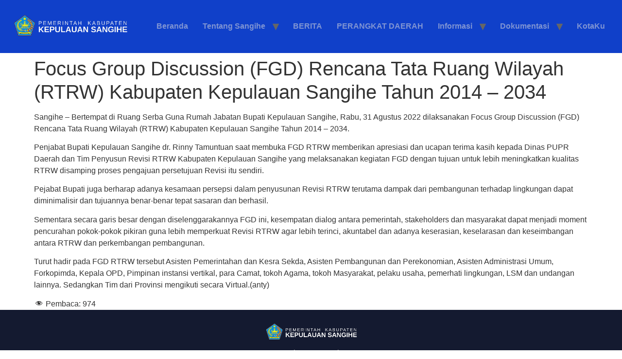

--- FILE ---
content_type: text/html; charset=UTF-8
request_url: https://sangihekab.go.id/2022/09/01/2103/
body_size: 12222
content:
<!doctype html><html lang="id" prefix="og: http://ogp.me/ns# article: http://ogp.me/ns/article#"><head><script data-no-optimize="1">var litespeed_docref=sessionStorage.getItem("litespeed_docref");litespeed_docref&&(Object.defineProperty(document,"referrer",{get:function(){return litespeed_docref}}),sessionStorage.removeItem("litespeed_docref"));</script> <meta charset="UTF-8"><meta name="viewport" content="width=device-width, initial-scale=1"><link rel="profile" href="https://gmpg.org/xfn/11"><title>Focus Group Discussion (FGD) Rencana Tata Ruang Wilayah (RTRW) Kabupaten Kepulauan Sangihe Tahun 2014 – 2034 &#8211; Pemerintah Kabupaten Kepulauan Sangihe</title><meta name='robots' content='max-image-preview:large' /><style>img:is([sizes="auto" i], [sizes^="auto," i]) { contain-intrinsic-size: 3000px 1500px }</style><link rel='dns-prefetch' href='//www.googletagmanager.com' /><link rel="alternate" type="application/rss+xml" title="Pemerintah Kabupaten Kepulauan Sangihe &raquo; Feed" href="https://sangihekab.go.id/feed/" /><link rel="alternate" type="application/rss+xml" title="Pemerintah Kabupaten Kepulauan Sangihe &raquo; Umpan Komentar" href="https://sangihekab.go.id/comments/feed/" /><link data-optimized="2" rel="stylesheet" href="https://sangihekab.go.id/wp-content/litespeed/css/bbeb2d7b5736911a9968fa288aa1b8a5.css?ver=013c4" /><style id='pdfemb-pdf-embedder-viewer-style-inline-css'>.wp-block-pdfemb-pdf-embedder-viewer{max-width:none}</style><style id='global-styles-inline-css'>:root{--wp--preset--aspect-ratio--square: 1;--wp--preset--aspect-ratio--4-3: 4/3;--wp--preset--aspect-ratio--3-4: 3/4;--wp--preset--aspect-ratio--3-2: 3/2;--wp--preset--aspect-ratio--2-3: 2/3;--wp--preset--aspect-ratio--16-9: 16/9;--wp--preset--aspect-ratio--9-16: 9/16;--wp--preset--color--black: #000000;--wp--preset--color--cyan-bluish-gray: #abb8c3;--wp--preset--color--white: #ffffff;--wp--preset--color--pale-pink: #f78da7;--wp--preset--color--vivid-red: #cf2e2e;--wp--preset--color--luminous-vivid-orange: #ff6900;--wp--preset--color--luminous-vivid-amber: #fcb900;--wp--preset--color--light-green-cyan: #7bdcb5;--wp--preset--color--vivid-green-cyan: #00d084;--wp--preset--color--pale-cyan-blue: #8ed1fc;--wp--preset--color--vivid-cyan-blue: #0693e3;--wp--preset--color--vivid-purple: #9b51e0;--wp--preset--gradient--vivid-cyan-blue-to-vivid-purple: linear-gradient(135deg,rgba(6,147,227,1) 0%,rgb(155,81,224) 100%);--wp--preset--gradient--light-green-cyan-to-vivid-green-cyan: linear-gradient(135deg,rgb(122,220,180) 0%,rgb(0,208,130) 100%);--wp--preset--gradient--luminous-vivid-amber-to-luminous-vivid-orange: linear-gradient(135deg,rgba(252,185,0,1) 0%,rgba(255,105,0,1) 100%);--wp--preset--gradient--luminous-vivid-orange-to-vivid-red: linear-gradient(135deg,rgba(255,105,0,1) 0%,rgb(207,46,46) 100%);--wp--preset--gradient--very-light-gray-to-cyan-bluish-gray: linear-gradient(135deg,rgb(238,238,238) 0%,rgb(169,184,195) 100%);--wp--preset--gradient--cool-to-warm-spectrum: linear-gradient(135deg,rgb(74,234,220) 0%,rgb(151,120,209) 20%,rgb(207,42,186) 40%,rgb(238,44,130) 60%,rgb(251,105,98) 80%,rgb(254,248,76) 100%);--wp--preset--gradient--blush-light-purple: linear-gradient(135deg,rgb(255,206,236) 0%,rgb(152,150,240) 100%);--wp--preset--gradient--blush-bordeaux: linear-gradient(135deg,rgb(254,205,165) 0%,rgb(254,45,45) 50%,rgb(107,0,62) 100%);--wp--preset--gradient--luminous-dusk: linear-gradient(135deg,rgb(255,203,112) 0%,rgb(199,81,192) 50%,rgb(65,88,208) 100%);--wp--preset--gradient--pale-ocean: linear-gradient(135deg,rgb(255,245,203) 0%,rgb(182,227,212) 50%,rgb(51,167,181) 100%);--wp--preset--gradient--electric-grass: linear-gradient(135deg,rgb(202,248,128) 0%,rgb(113,206,126) 100%);--wp--preset--gradient--midnight: linear-gradient(135deg,rgb(2,3,129) 0%,rgb(40,116,252) 100%);--wp--preset--font-size--small: 13px;--wp--preset--font-size--medium: 20px;--wp--preset--font-size--large: 36px;--wp--preset--font-size--x-large: 42px;--wp--preset--spacing--20: 0.44rem;--wp--preset--spacing--30: 0.67rem;--wp--preset--spacing--40: 1rem;--wp--preset--spacing--50: 1.5rem;--wp--preset--spacing--60: 2.25rem;--wp--preset--spacing--70: 3.38rem;--wp--preset--spacing--80: 5.06rem;--wp--preset--shadow--natural: 6px 6px 9px rgba(0, 0, 0, 0.2);--wp--preset--shadow--deep: 12px 12px 50px rgba(0, 0, 0, 0.4);--wp--preset--shadow--sharp: 6px 6px 0px rgba(0, 0, 0, 0.2);--wp--preset--shadow--outlined: 6px 6px 0px -3px rgba(255, 255, 255, 1), 6px 6px rgba(0, 0, 0, 1);--wp--preset--shadow--crisp: 6px 6px 0px rgba(0, 0, 0, 1);}:root { --wp--style--global--content-size: 800px;--wp--style--global--wide-size: 1200px; }:where(body) { margin: 0; }.wp-site-blocks > .alignleft { float: left; margin-right: 2em; }.wp-site-blocks > .alignright { float: right; margin-left: 2em; }.wp-site-blocks > .aligncenter { justify-content: center; margin-left: auto; margin-right: auto; }:where(.wp-site-blocks) > * { margin-block-start: 24px; margin-block-end: 0; }:where(.wp-site-blocks) > :first-child { margin-block-start: 0; }:where(.wp-site-blocks) > :last-child { margin-block-end: 0; }:root { --wp--style--block-gap: 24px; }:root :where(.is-layout-flow) > :first-child{margin-block-start: 0;}:root :where(.is-layout-flow) > :last-child{margin-block-end: 0;}:root :where(.is-layout-flow) > *{margin-block-start: 24px;margin-block-end: 0;}:root :where(.is-layout-constrained) > :first-child{margin-block-start: 0;}:root :where(.is-layout-constrained) > :last-child{margin-block-end: 0;}:root :where(.is-layout-constrained) > *{margin-block-start: 24px;margin-block-end: 0;}:root :where(.is-layout-flex){gap: 24px;}:root :where(.is-layout-grid){gap: 24px;}.is-layout-flow > .alignleft{float: left;margin-inline-start: 0;margin-inline-end: 2em;}.is-layout-flow > .alignright{float: right;margin-inline-start: 2em;margin-inline-end: 0;}.is-layout-flow > .aligncenter{margin-left: auto !important;margin-right: auto !important;}.is-layout-constrained > .alignleft{float: left;margin-inline-start: 0;margin-inline-end: 2em;}.is-layout-constrained > .alignright{float: right;margin-inline-start: 2em;margin-inline-end: 0;}.is-layout-constrained > .aligncenter{margin-left: auto !important;margin-right: auto !important;}.is-layout-constrained > :where(:not(.alignleft):not(.alignright):not(.alignfull)){max-width: var(--wp--style--global--content-size);margin-left: auto !important;margin-right: auto !important;}.is-layout-constrained > .alignwide{max-width: var(--wp--style--global--wide-size);}body .is-layout-flex{display: flex;}.is-layout-flex{flex-wrap: wrap;align-items: center;}.is-layout-flex > :is(*, div){margin: 0;}body .is-layout-grid{display: grid;}.is-layout-grid > :is(*, div){margin: 0;}body{padding-top: 0px;padding-right: 0px;padding-bottom: 0px;padding-left: 0px;}a:where(:not(.wp-element-button)){text-decoration: underline;}:root :where(.wp-element-button, .wp-block-button__link){background-color: #32373c;border-width: 0;color: #fff;font-family: inherit;font-size: inherit;line-height: inherit;padding: calc(0.667em + 2px) calc(1.333em + 2px);text-decoration: none;}.has-black-color{color: var(--wp--preset--color--black) !important;}.has-cyan-bluish-gray-color{color: var(--wp--preset--color--cyan-bluish-gray) !important;}.has-white-color{color: var(--wp--preset--color--white) !important;}.has-pale-pink-color{color: var(--wp--preset--color--pale-pink) !important;}.has-vivid-red-color{color: var(--wp--preset--color--vivid-red) !important;}.has-luminous-vivid-orange-color{color: var(--wp--preset--color--luminous-vivid-orange) !important;}.has-luminous-vivid-amber-color{color: var(--wp--preset--color--luminous-vivid-amber) !important;}.has-light-green-cyan-color{color: var(--wp--preset--color--light-green-cyan) !important;}.has-vivid-green-cyan-color{color: var(--wp--preset--color--vivid-green-cyan) !important;}.has-pale-cyan-blue-color{color: var(--wp--preset--color--pale-cyan-blue) !important;}.has-vivid-cyan-blue-color{color: var(--wp--preset--color--vivid-cyan-blue) !important;}.has-vivid-purple-color{color: var(--wp--preset--color--vivid-purple) !important;}.has-black-background-color{background-color: var(--wp--preset--color--black) !important;}.has-cyan-bluish-gray-background-color{background-color: var(--wp--preset--color--cyan-bluish-gray) !important;}.has-white-background-color{background-color: var(--wp--preset--color--white) !important;}.has-pale-pink-background-color{background-color: var(--wp--preset--color--pale-pink) !important;}.has-vivid-red-background-color{background-color: var(--wp--preset--color--vivid-red) !important;}.has-luminous-vivid-orange-background-color{background-color: var(--wp--preset--color--luminous-vivid-orange) !important;}.has-luminous-vivid-amber-background-color{background-color: var(--wp--preset--color--luminous-vivid-amber) !important;}.has-light-green-cyan-background-color{background-color: var(--wp--preset--color--light-green-cyan) !important;}.has-vivid-green-cyan-background-color{background-color: var(--wp--preset--color--vivid-green-cyan) !important;}.has-pale-cyan-blue-background-color{background-color: var(--wp--preset--color--pale-cyan-blue) !important;}.has-vivid-cyan-blue-background-color{background-color: var(--wp--preset--color--vivid-cyan-blue) !important;}.has-vivid-purple-background-color{background-color: var(--wp--preset--color--vivid-purple) !important;}.has-black-border-color{border-color: var(--wp--preset--color--black) !important;}.has-cyan-bluish-gray-border-color{border-color: var(--wp--preset--color--cyan-bluish-gray) !important;}.has-white-border-color{border-color: var(--wp--preset--color--white) !important;}.has-pale-pink-border-color{border-color: var(--wp--preset--color--pale-pink) !important;}.has-vivid-red-border-color{border-color: var(--wp--preset--color--vivid-red) !important;}.has-luminous-vivid-orange-border-color{border-color: var(--wp--preset--color--luminous-vivid-orange) !important;}.has-luminous-vivid-amber-border-color{border-color: var(--wp--preset--color--luminous-vivid-amber) !important;}.has-light-green-cyan-border-color{border-color: var(--wp--preset--color--light-green-cyan) !important;}.has-vivid-green-cyan-border-color{border-color: var(--wp--preset--color--vivid-green-cyan) !important;}.has-pale-cyan-blue-border-color{border-color: var(--wp--preset--color--pale-cyan-blue) !important;}.has-vivid-cyan-blue-border-color{border-color: var(--wp--preset--color--vivid-cyan-blue) !important;}.has-vivid-purple-border-color{border-color: var(--wp--preset--color--vivid-purple) !important;}.has-vivid-cyan-blue-to-vivid-purple-gradient-background{background: var(--wp--preset--gradient--vivid-cyan-blue-to-vivid-purple) !important;}.has-light-green-cyan-to-vivid-green-cyan-gradient-background{background: var(--wp--preset--gradient--light-green-cyan-to-vivid-green-cyan) !important;}.has-luminous-vivid-amber-to-luminous-vivid-orange-gradient-background{background: var(--wp--preset--gradient--luminous-vivid-amber-to-luminous-vivid-orange) !important;}.has-luminous-vivid-orange-to-vivid-red-gradient-background{background: var(--wp--preset--gradient--luminous-vivid-orange-to-vivid-red) !important;}.has-very-light-gray-to-cyan-bluish-gray-gradient-background{background: var(--wp--preset--gradient--very-light-gray-to-cyan-bluish-gray) !important;}.has-cool-to-warm-spectrum-gradient-background{background: var(--wp--preset--gradient--cool-to-warm-spectrum) !important;}.has-blush-light-purple-gradient-background{background: var(--wp--preset--gradient--blush-light-purple) !important;}.has-blush-bordeaux-gradient-background{background: var(--wp--preset--gradient--blush-bordeaux) !important;}.has-luminous-dusk-gradient-background{background: var(--wp--preset--gradient--luminous-dusk) !important;}.has-pale-ocean-gradient-background{background: var(--wp--preset--gradient--pale-ocean) !important;}.has-electric-grass-gradient-background{background: var(--wp--preset--gradient--electric-grass) !important;}.has-midnight-gradient-background{background: var(--wp--preset--gradient--midnight) !important;}.has-small-font-size{font-size: var(--wp--preset--font-size--small) !important;}.has-medium-font-size{font-size: var(--wp--preset--font-size--medium) !important;}.has-large-font-size{font-size: var(--wp--preset--font-size--large) !important;}.has-x-large-font-size{font-size: var(--wp--preset--font-size--x-large) !important;}
:root :where(.wp-block-pullquote){font-size: 1.5em;line-height: 1.6;}</style> <script type="litespeed/javascript" data-src="https://sangihekab.go.id/wp-includes/js/jquery/jquery.min.js" id="jquery-core-js"></script> 
 <script type="litespeed/javascript" data-src="https://www.googletagmanager.com/gtag/js?id=G-GQ37WS166B" id="google_gtagjs-js"></script> <script id="google_gtagjs-js-after" type="litespeed/javascript">window.dataLayer=window.dataLayer||[];function gtag(){dataLayer.push(arguments)}
gtag("set","linker",{"domains":["sangihekab.go.id"]});gtag("js",new Date());gtag("set","developer_id.dZTNiMT",!0);gtag("config","G-GQ37WS166B")</script> <link rel="https://api.w.org/" href="https://sangihekab.go.id/wp-json/" /><link rel="alternate" title="JSON" type="application/json" href="https://sangihekab.go.id/wp-json/wp/v2/posts/2103" /><link rel="EditURI" type="application/rsd+xml" title="RSD" href="https://sangihekab.go.id/xmlrpc.php?rsd" /><meta name="generator" content="WordPress 6.8.3" /><link rel="canonical" href="https://sangihekab.go.id/2022/09/01/2103/" /><link rel='shortlink' href='https://sangihekab.go.id/?p=2103' /><link rel="alternate" title="oEmbed (JSON)" type="application/json+oembed" href="https://sangihekab.go.id/wp-json/oembed/1.0/embed?url=https%3A%2F%2Fsangihekab.go.id%2F2022%2F09%2F01%2F2103%2F" /><link rel="alternate" title="oEmbed (XML)" type="text/xml+oembed" href="https://sangihekab.go.id/wp-json/oembed/1.0/embed?url=https%3A%2F%2Fsangihekab.go.id%2F2022%2F09%2F01%2F2103%2F&#038;format=xml" /><meta name="generator" content="Site Kit by Google 1.171.0" /><meta property="og:title" name="og:title" content="Focus Group Discussion (FGD) Rencana Tata Ruang Wilayah (RTRW) Kabupaten Kepulauan Sangihe Tahun 2014 – 2034" /><meta property="og:type" name="og:type" content="article" /><meta property="og:image" name="og:image" content="https://sangihekab.go.id/wp-content/uploads/2022/09/21367237_1273283-1024x768.jpg" /><meta property="og:url" name="og:url" content="https://sangihekab.go.id/2022/09/01/2103/" /><meta property="og:description" name="og:description" content="Sangihe - Bertempat di Ruang Serba Guna Rumah Jabatan Bupati Kepulauan Sangihe, Rabu, 31 Agustus 2022 dilaksanakan Focus Group Discussion (FGD) Rencana Tata Ruang Wilayah (RTRW) Kabupaten Kepulauan Sangihe Tahun 2014 – 2034. Penjabat Bupati Kepulauan Sangihe dr. Rinny Tamuntuan saat membuka FGD RTRW memberikan apresiasi dan ucapan terima kasih kepada Dinas PUPR Daerah dan [...]" /><meta property="og:locale" name="og:locale" content="id_ID" /><meta property="og:site_name" name="og:site_name" content="Pemerintah Kabupaten Kepulauan Sangihe" /><meta property="twitter:card" name="twitter:card" content="summary_large_image" /><meta property="article:section" name="article:section" content="Berita" /><meta property="article:published_time" name="article:published_time" content="2022-09-01T17:48:00+08:00" /><meta property="article:modified_time" name="article:modified_time" content="2022-09-05T18:05:01+08:00" /><meta property="article:author" name="article:author" content="https://sangihekab.go.id/author/admsangihe/" /><meta name="generator" content="Elementor 3.34.3; features: additional_custom_breakpoints; settings: css_print_method-external, google_font-enabled, font_display-auto"><style>.e-con.e-parent:nth-of-type(n+4):not(.e-lazyloaded):not(.e-no-lazyload),
				.e-con.e-parent:nth-of-type(n+4):not(.e-lazyloaded):not(.e-no-lazyload) * {
					background-image: none !important;
				}
				@media screen and (max-height: 1024px) {
					.e-con.e-parent:nth-of-type(n+3):not(.e-lazyloaded):not(.e-no-lazyload),
					.e-con.e-parent:nth-of-type(n+3):not(.e-lazyloaded):not(.e-no-lazyload) * {
						background-image: none !important;
					}
				}
				@media screen and (max-height: 640px) {
					.e-con.e-parent:nth-of-type(n+2):not(.e-lazyloaded):not(.e-no-lazyload),
					.e-con.e-parent:nth-of-type(n+2):not(.e-lazyloaded):not(.e-no-lazyload) * {
						background-image: none !important;
					}
				}</style><link rel="icon" href="https://sangihekab.go.id/wp-content/uploads/2022/06/logo-150x150.png" sizes="32x32" /><link rel="icon" href="https://sangihekab.go.id/wp-content/uploads/2022/06/logo.png" sizes="192x192" /><link rel="apple-touch-icon" href="https://sangihekab.go.id/wp-content/uploads/2022/06/logo.png" /><meta name="msapplication-TileImage" content="https://sangihekab.go.id/wp-content/uploads/2022/06/logo.png" /></head><body class="wp-singular post-template-default single single-post postid-2103 single-format-standard wp-custom-logo wp-embed-responsive wp-theme-hello-elementor hello-elementor-default elementor-default elementor-kit-1061"><a class="skip-link screen-reader-text" href="#content">Lewati ke konten</a><header id="site-header" class="site-header dynamic-header header-full-width menu-dropdown-tablet"><div class="header-inner"><div class="site-branding show-logo"><div class="site-logo show">
<a href="https://sangihekab.go.id/" class="custom-logo-link" rel="home"><img data-lazyloaded="1" src="[data-uri]" width="385" height="118" data-src="https://sangihekab.go.id/wp-content/uploads/2020/07/Logo-Kepulauan-Sangihe.png" class="custom-logo" alt="Pemerintah Kabupaten Kepulauan Sangihe" decoding="async" data-srcset="https://sangihekab.go.id/wp-content/uploads/2020/07/Logo-Kepulauan-Sangihe.png 385w, https://sangihekab.go.id/wp-content/uploads/2020/07/Logo-Kepulauan-Sangihe-300x92.png 300w" data-sizes="(max-width: 385px) 100vw, 385px" /></a></div></div><nav class="site-navigation show" aria-label="Main menu"><ul id="menu-main-menu" class="menu"><li id="menu-item-6307" class="menu-item menu-item-type-post_type menu-item-object-page menu-item-home menu-item-6307"><a href="https://sangihekab.go.id/">Beranda</a></li><li id="menu-item-837" class="menu-item menu-item-type-custom menu-item-object-custom menu-item-has-children menu-item-837"><a href="#">Tentang Sangihe</a><ul class="sub-menu"><li id="menu-item-842" class="menu-item menu-item-type-post_type menu-item-object-page menu-item-842"><a href="https://sangihekab.go.id/visi-dan-misi/">Visi dan Misi</a></li><li id="menu-item-840" class="menu-item menu-item-type-post_type menu-item-object-page menu-item-840"><a href="https://sangihekab.go.id/profil-bupati/">Profil Bupati</a></li><li id="menu-item-841" class="menu-item menu-item-type-post_type menu-item-object-page menu-item-841"><a href="https://sangihekab.go.id/profil-wakil-bupati/">Profil Wakil Bupati</a></li><li id="menu-item-2552" class="menu-item menu-item-type-post_type menu-item-object-page menu-item-2552"><a href="https://sangihekab.go.id/arti-nama-sangihe/">Arti Nama Sangihe</a></li><li id="menu-item-838" class="menu-item menu-item-type-post_type menu-item-object-page menu-item-838"><a href="https://sangihekab.go.id/arti-lambang-kabupaten-kepulauan-sangihe/">Arti Lambang</a></li><li id="menu-item-839" class="menu-item menu-item-type-post_type menu-item-object-page menu-item-839"><a href="https://sangihekab.go.id/moto-daerah/">Moto Daerah</a></li><li id="menu-item-2553" class="menu-item menu-item-type-post_type menu-item-object-page menu-item-2553"><a href="https://sangihekab.go.id/2537-2/">Geografis</a></li></ul></li><li id="menu-item-6319" class="menu-item menu-item-type-post_type menu-item-object-page menu-item-6319"><a href="https://sangihekab.go.id/2279-2/">BERITA</a></li><li id="menu-item-3869" class="menu-item menu-item-type-custom menu-item-object-custom menu-item-3869"><a href="https://sangihekab.go.id/opd/">PERANGKAT DAERAH</a></li><li id="menu-item-922" class="menu-item menu-item-type-custom menu-item-object-custom menu-item-has-children menu-item-922"><a href="#">Informasi</a><ul class="sub-menu"><li id="menu-item-7174" class="menu-item menu-item-type-custom menu-item-object-custom menu-item-has-children menu-item-7174"><a href="#">Perencanaan Daerah</a><ul class="sub-menu"><li id="menu-item-6524" class="menu-item menu-item-type-post_type menu-item-object-page menu-item-6524"><a href="https://sangihekab.go.id/rpjmd-kab-kepulauan-sangihe-2025-2029/">RPJMD KAB. KEPULAUAN SANGIHE 2025-2029</a></li><li id="menu-item-6523" class="menu-item menu-item-type-post_type menu-item-object-page menu-item-6523"><a href="https://sangihekab.go.id/rkpd-tahun-2026/">RKPD TAHUN 2026</a></li><li id="menu-item-6532" class="menu-item menu-item-type-post_type menu-item-object-page menu-item-6532"><a href="https://sangihekab.go.id/rkpd-perubahan-2025/">RKPD PERUBAHAN 2025</a></li><li id="menu-item-1277" class="menu-item menu-item-type-post_type menu-item-object-page menu-item-1277"><a href="https://sangihekab.go.id/ranwal-rpjmd-perubahan-2017-2022/">Ranwal RPJMD Perubahan 2017-2022</a></li></ul></li><li id="menu-item-7175" class="menu-item menu-item-type-custom menu-item-object-custom menu-item-has-children menu-item-7175"><a href="#">Kepegawaian</a><ul class="sub-menu"><li id="menu-item-1253" class="menu-item menu-item-type-post_type menu-item-object-page menu-item-has-children menu-item-1253"><a href="https://sangihekab.go.id/seleksi-terbuka-jpt-pratama-2/">SELEKSI TERBUKA JPT PRATAMA</a><ul class="sub-menu"><li id="menu-item-6537" class="menu-item menu-item-type-post_type menu-item-object-page menu-item-6537"><a href="https://sangihekab.go.id/seleksi-terbuka-jpt-pratama-di-lingkungan-pemerintah-kab-kepl-sangihe-tahun-2025/">Seleksi Terbuka JPT Pratama di Lingkungan Pemerintah Kab. Kepl. Sangihe Tahun 2025</a></li><li id="menu-item-1419" class="menu-item menu-item-type-post_type menu-item-object-post menu-item-1419"><a href="https://sangihekab.go.id/2023/09/22/pengumuman-uji-kompetensi-jptp/">PENGUMUMAN UJI KOMPETENSI JPTP TAHUN 2023</a></li><li id="menu-item-1187" class="menu-item menu-item-type-post_type menu-item-object-page menu-item-has-children menu-item-1187"><a href="https://sangihekab.go.id/seleksi-terbuka-jpt-pratama/">SELEKSI TERBUKA JPT PRATAMA SEKRETARIS DAERAH</a><ul class="sub-menu"><li id="menu-item-1232" class="menu-item menu-item-type-post_type menu-item-object-page menu-item-1232"><a href="https://sangihekab.go.id/perpanjangan-pendaftaran-jptp-sekda/">PERPANJANGAN PENDAFTARAN JPTP SEKDA</a></li><li id="menu-item-1239" class="menu-item menu-item-type-post_type menu-item-object-page menu-item-1239"><a href="https://sangihekab.go.id/seleksi-terbuka-jpt-pratama/hasil-seleksi-administrasi/">HASIL SELEKSI ADMINISTRASI</a></li><li id="menu-item-1248" class="menu-item menu-item-type-post_type menu-item-object-page menu-item-1248"><a href="https://sangihekab.go.id/hasil-tes-kesehatan/">HASIL TES KESEHATAN</a></li><li id="menu-item-1267" class="menu-item menu-item-type-post_type menu-item-object-page menu-item-1267"><a href="https://sangihekab.go.id/hasil-assesment-tes-jptp-sekda/">HASIL ASSESMENT TES JPTP SEKDA</a></li></ul></li></ul></li></ul></li><li id="menu-item-4269" class="menu-item menu-item-type-post_type menu-item-object-page menu-item-4269"><a href="https://sangihekab.go.id/pengumuman-ukom-pejabat-pimpinan-tinggi-pratama-pemkab-sangihe/">Pengumuman UKOM Pejabat Pimpinan Tinggi Pratama Pemkab Sangihe</a></li><li id="menu-item-4919" class="menu-item menu-item-type-post_type menu-item-object-page menu-item-4919"><a href="https://sangihekab.go.id/pengumuman-selkom-pppk-tahap-ii-di-lingkungan-pemerintah-daerah-kab-kepl-sangihe-t-a-2024/">Pengumuman Hasil Seleksi Kompetensi PPPK Tahap II di Lingkungan Pemerintah Daerah Kab. Kepl. Sangihe T.A.2024</a></li><li id="menu-item-7176" class="menu-item menu-item-type-custom menu-item-object-custom menu-item-has-children menu-item-7176"><a href="#">Keuangan</a><ul class="sub-menu"><li id="menu-item-929" class="menu-item menu-item-type-post_type menu-item-object-page menu-item-has-children menu-item-929"><a href="https://sangihekab.go.id/transparansi-pengelolaan-anggaran/">Transparansi Pengelolaan Anggaran</a><ul class="sub-menu"><li id="menu-item-6954" class="menu-item menu-item-type-post_type menu-item-object-page menu-item-6954"><a href="https://sangihekab.go.id/apbdp-2025/">APBDP 2025</a></li><li id="menu-item-7006" class="menu-item menu-item-type-post_type menu-item-object-page menu-item-7006"><a href="https://sangihekab.go.id/standar-harga-satuan-2025/">Standar Harga Satuan 2025</a></li><li id="menu-item-4322" class="menu-item menu-item-type-post_type menu-item-object-page menu-item-4322"><a href="https://sangihekab.go.id/apbd-ta-2025/">APBD TA. 2025</a></li><li id="menu-item-4139" class="menu-item menu-item-type-post_type menu-item-object-page menu-item-4139"><a href="https://sangihekab.go.id/apbd-ta-2024/">APBD TA. 2024</a></li><li id="menu-item-4078" class="menu-item menu-item-type-post_type menu-item-object-page menu-item-4078"><a href="https://sangihekab.go.id/apbdp-tahun-2023/">APBDP TAHUN 2023</a></li><li id="menu-item-3158" class="menu-item menu-item-type-post_type menu-item-object-page menu-item-3158"><a href="https://sangihekab.go.id/apbd-tahun-2023/">APBD TAHUN 2023</a></li><li id="menu-item-1391" class="menu-item menu-item-type-post_type menu-item-object-page menu-item-1391"><a href="https://sangihekab.go.id/apbd-tahun-2022/">APBD TAHUN 2022</a></li><li id="menu-item-1294" class="menu-item menu-item-type-post_type menu-item-object-page menu-item-1294"><a href="https://sangihekab.go.id/apbd-2021/">APBD TAHUN 2021</a></li><li id="menu-item-1213" class="menu-item menu-item-type-post_type menu-item-object-page menu-item-1213"><a href="https://sangihekab.go.id/apbd-tahun-2020/">APBD TAHUN 2020</a></li><li id="menu-item-1103" class="menu-item menu-item-type-post_type menu-item-object-page menu-item-1103"><a href="https://sangihekab.go.id/lhp-bpk-ta-2019/">LHP BPK TA.2019</a></li></ul></li></ul></li><li id="menu-item-6938" class="menu-item menu-item-type-post_type menu-item-object-page menu-item-6938"><a href="https://sangihekab.go.id/indeks-pengelolaan-keuangan-daerah-ta-2024/">INDEKS PENGELOLAAN KEUANGAN DAERAH TA.2024</a></li><li id="menu-item-4293" class="menu-item menu-item-type-post_type menu-item-object-page menu-item-4293"><a href="https://sangihekab.go.id/4245-2/">INDEKS PENGELOLAAN KEUANGAN DAERAH TA.2023</a></li><li id="menu-item-7177" class="menu-item menu-item-type-custom menu-item-object-custom menu-item-has-children menu-item-7177"><a href="#">Pengadaan Barang &#038; Jasa</a><ul class="sub-menu"><li id="menu-item-4444" class="menu-item menu-item-type-post_type menu-item-object-page menu-item-4444"><a href="https://sangihekab.go.id/penetapan-paket-strategis-tahun-2025/">PENETAPAN PAKET STRATEGIS TAHUN 2025</a></li><li id="menu-item-4479" class="menu-item menu-item-type-post_type menu-item-object-page menu-item-4479"><a href="https://sangihekab.go.id/pengadaan-barang-jasa-e-purchasing-ta-2025/">Pengadaan Barang Jasa E-purchasing TA.2025</a></li><li id="menu-item-1366" class="menu-item menu-item-type-custom menu-item-object-custom menu-item-1366"><a href="https://sirup.lkpp.go.id">SiRUP LKPP</a></li></ul></li><li id="menu-item-6554" class="menu-item menu-item-type-post_type menu-item-object-page menu-item-has-children menu-item-6554"><a href="https://sangihekab.go.id/laporan/">Laporan</a><ul class="sub-menu"><li id="menu-item-925" class="menu-item menu-item-type-custom menu-item-object-custom menu-item-has-children menu-item-925"><a href="#">LKIP Kab Kep Sangihe</a><ul class="sub-menu"><li id="menu-item-4552" class="menu-item menu-item-type-post_type menu-item-object-page menu-item-4552"><a href="https://sangihekab.go.id/lkjip-2024/">LKJiP 2024</a></li><li id="menu-item-4234" class="menu-item menu-item-type-post_type menu-item-object-page menu-item-4234"><a href="https://sangihekab.go.id/lkjip-2023-kabupaten-kepulauan-sangihe/">LKJiP 2023</a></li><li id="menu-item-4016" class="menu-item menu-item-type-post_type menu-item-object-page menu-item-4016"><a href="https://sangihekab.go.id/sakip-tahun-2022/">SAKIP TAHUN 2022</a></li><li id="menu-item-926" class="menu-item menu-item-type-custom menu-item-object-custom menu-item-926"><a href="https://sangihekab.go.id/documents/iku-kabupaten-sangihe">IKU Kabupaten Kepulauan Sangihe</a></li></ul></li><li id="menu-item-4220" class="menu-item menu-item-type-post_type menu-item-object-page menu-item-4220"><a href="https://sangihekab.go.id/rincian-laporan-penyelenggaraan-pemerintah-daerah-tahun-2024/">RINCIAN LPPD TAHUN 2024</a></li></ul></li><li id="menu-item-3938" class="menu-item menu-item-type-post_type menu-item-object-page menu-item-has-children menu-item-3938"><a href="https://sangihekab.go.id/data-statistik-sektoral-kabupaten-kepulauan-sangihe-tahun-2021/">Data Statistik Sektoral</a><ul class="sub-menu"><li id="menu-item-5003" class="menu-item menu-item-type-post_type menu-item-object-page menu-item-5003"><a href="https://sangihekab.go.id/statistik-sektoral-tahun-data-2024/">Statistik Sektoral Tahun Data 2024</a></li><li id="menu-item-4505" class="menu-item menu-item-type-post_type menu-item-object-page menu-item-4505"><a href="https://sangihekab.go.id/data-statistik-sektoral-tahun-2024/">Statistik Sektoral Tahun Data 2023</a></li><li id="menu-item-4252" class="menu-item menu-item-type-post_type menu-item-object-page menu-item-4252"><a href="https://sangihekab.go.id/data-statistik-sektoral-kab-kepl-sangihe/">Statistik Sektoral Tahun Data 2022</a></li></ul></li><li id="menu-item-930" class="menu-item menu-item-type-custom menu-item-object-custom menu-item-930"><a href="https://sangihekab.go.id/webmail/">Login Webmail</a></li></ul></li><li id="menu-item-7178" class="menu-item menu-item-type-custom menu-item-object-custom menu-item-has-children menu-item-7178"><a href="#">Dokumentasi</a><ul class="sub-menu"><li id="menu-item-4213" class="menu-item menu-item-type-post_type menu-item-object-page menu-item-4213"><a href="https://sangihekab.go.id/media-partner-resmi-pemerintah-kabupaten-kepulauan-sangihe/">Media Partner Resmi</a></li><li id="menu-item-393" class="menu-item menu-item-type-custom menu-item-object-custom menu-item-393"><a href="https://sangihekab.go.id/galleries/">Galeri</a></li><li id="menu-item-1804" class="menu-item menu-item-type-custom menu-item-object-custom menu-item-1804"><a href="https://www.youtube.com/channel/UCCoUvdMQuMhFmMBFYuMKAJg">Video</a></li></ul></li><li id="menu-item-1279" class="menu-item menu-item-type-custom menu-item-object-custom menu-item-1279"><a href="http://kotaku.pu.go.id/">KotaKu</a></li></ul></nav><div class="site-navigation-toggle-holder show">
<button type="button" class="site-navigation-toggle" aria-label="Menu">
<span class="site-navigation-toggle-icon" aria-hidden="true"></span>
</button></div><nav class="site-navigation-dropdown show" aria-label="Mobile menu" aria-hidden="true" inert><ul id="menu-main-menu-1" class="menu"><li class="menu-item menu-item-type-post_type menu-item-object-page menu-item-home menu-item-6307"><a href="https://sangihekab.go.id/">Beranda</a></li><li class="menu-item menu-item-type-custom menu-item-object-custom menu-item-has-children menu-item-837"><a href="#">Tentang Sangihe</a><ul class="sub-menu"><li class="menu-item menu-item-type-post_type menu-item-object-page menu-item-842"><a href="https://sangihekab.go.id/visi-dan-misi/">Visi dan Misi</a></li><li class="menu-item menu-item-type-post_type menu-item-object-page menu-item-840"><a href="https://sangihekab.go.id/profil-bupati/">Profil Bupati</a></li><li class="menu-item menu-item-type-post_type menu-item-object-page menu-item-841"><a href="https://sangihekab.go.id/profil-wakil-bupati/">Profil Wakil Bupati</a></li><li class="menu-item menu-item-type-post_type menu-item-object-page menu-item-2552"><a href="https://sangihekab.go.id/arti-nama-sangihe/">Arti Nama Sangihe</a></li><li class="menu-item menu-item-type-post_type menu-item-object-page menu-item-838"><a href="https://sangihekab.go.id/arti-lambang-kabupaten-kepulauan-sangihe/">Arti Lambang</a></li><li class="menu-item menu-item-type-post_type menu-item-object-page menu-item-839"><a href="https://sangihekab.go.id/moto-daerah/">Moto Daerah</a></li><li class="menu-item menu-item-type-post_type menu-item-object-page menu-item-2553"><a href="https://sangihekab.go.id/2537-2/">Geografis</a></li></ul></li><li class="menu-item menu-item-type-post_type menu-item-object-page menu-item-6319"><a href="https://sangihekab.go.id/2279-2/">BERITA</a></li><li class="menu-item menu-item-type-custom menu-item-object-custom menu-item-3869"><a href="https://sangihekab.go.id/opd/">PERANGKAT DAERAH</a></li><li class="menu-item menu-item-type-custom menu-item-object-custom menu-item-has-children menu-item-922"><a href="#">Informasi</a><ul class="sub-menu"><li class="menu-item menu-item-type-custom menu-item-object-custom menu-item-has-children menu-item-7174"><a href="#">Perencanaan Daerah</a><ul class="sub-menu"><li class="menu-item menu-item-type-post_type menu-item-object-page menu-item-6524"><a href="https://sangihekab.go.id/rpjmd-kab-kepulauan-sangihe-2025-2029/">RPJMD KAB. KEPULAUAN SANGIHE 2025-2029</a></li><li class="menu-item menu-item-type-post_type menu-item-object-page menu-item-6523"><a href="https://sangihekab.go.id/rkpd-tahun-2026/">RKPD TAHUN 2026</a></li><li class="menu-item menu-item-type-post_type menu-item-object-page menu-item-6532"><a href="https://sangihekab.go.id/rkpd-perubahan-2025/">RKPD PERUBAHAN 2025</a></li><li class="menu-item menu-item-type-post_type menu-item-object-page menu-item-1277"><a href="https://sangihekab.go.id/ranwal-rpjmd-perubahan-2017-2022/">Ranwal RPJMD Perubahan 2017-2022</a></li></ul></li><li class="menu-item menu-item-type-custom menu-item-object-custom menu-item-has-children menu-item-7175"><a href="#">Kepegawaian</a><ul class="sub-menu"><li class="menu-item menu-item-type-post_type menu-item-object-page menu-item-has-children menu-item-1253"><a href="https://sangihekab.go.id/seleksi-terbuka-jpt-pratama-2/">SELEKSI TERBUKA JPT PRATAMA</a><ul class="sub-menu"><li class="menu-item menu-item-type-post_type menu-item-object-page menu-item-6537"><a href="https://sangihekab.go.id/seleksi-terbuka-jpt-pratama-di-lingkungan-pemerintah-kab-kepl-sangihe-tahun-2025/">Seleksi Terbuka JPT Pratama di Lingkungan Pemerintah Kab. Kepl. Sangihe Tahun 2025</a></li><li class="menu-item menu-item-type-post_type menu-item-object-post menu-item-1419"><a href="https://sangihekab.go.id/2023/09/22/pengumuman-uji-kompetensi-jptp/">PENGUMUMAN UJI KOMPETENSI JPTP TAHUN 2023</a></li><li class="menu-item menu-item-type-post_type menu-item-object-page menu-item-has-children menu-item-1187"><a href="https://sangihekab.go.id/seleksi-terbuka-jpt-pratama/">SELEKSI TERBUKA JPT PRATAMA SEKRETARIS DAERAH</a><ul class="sub-menu"><li class="menu-item menu-item-type-post_type menu-item-object-page menu-item-1232"><a href="https://sangihekab.go.id/perpanjangan-pendaftaran-jptp-sekda/">PERPANJANGAN PENDAFTARAN JPTP SEKDA</a></li><li class="menu-item menu-item-type-post_type menu-item-object-page menu-item-1239"><a href="https://sangihekab.go.id/seleksi-terbuka-jpt-pratama/hasil-seleksi-administrasi/">HASIL SELEKSI ADMINISTRASI</a></li><li class="menu-item menu-item-type-post_type menu-item-object-page menu-item-1248"><a href="https://sangihekab.go.id/hasil-tes-kesehatan/">HASIL TES KESEHATAN</a></li><li class="menu-item menu-item-type-post_type menu-item-object-page menu-item-1267"><a href="https://sangihekab.go.id/hasil-assesment-tes-jptp-sekda/">HASIL ASSESMENT TES JPTP SEKDA</a></li></ul></li></ul></li></ul></li><li class="menu-item menu-item-type-post_type menu-item-object-page menu-item-4269"><a href="https://sangihekab.go.id/pengumuman-ukom-pejabat-pimpinan-tinggi-pratama-pemkab-sangihe/">Pengumuman UKOM Pejabat Pimpinan Tinggi Pratama Pemkab Sangihe</a></li><li class="menu-item menu-item-type-post_type menu-item-object-page menu-item-4919"><a href="https://sangihekab.go.id/pengumuman-selkom-pppk-tahap-ii-di-lingkungan-pemerintah-daerah-kab-kepl-sangihe-t-a-2024/">Pengumuman Hasil Seleksi Kompetensi PPPK Tahap II di Lingkungan Pemerintah Daerah Kab. Kepl. Sangihe T.A.2024</a></li><li class="menu-item menu-item-type-custom menu-item-object-custom menu-item-has-children menu-item-7176"><a href="#">Keuangan</a><ul class="sub-menu"><li class="menu-item menu-item-type-post_type menu-item-object-page menu-item-has-children menu-item-929"><a href="https://sangihekab.go.id/transparansi-pengelolaan-anggaran/">Transparansi Pengelolaan Anggaran</a><ul class="sub-menu"><li class="menu-item menu-item-type-post_type menu-item-object-page menu-item-6954"><a href="https://sangihekab.go.id/apbdp-2025/">APBDP 2025</a></li><li class="menu-item menu-item-type-post_type menu-item-object-page menu-item-7006"><a href="https://sangihekab.go.id/standar-harga-satuan-2025/">Standar Harga Satuan 2025</a></li><li class="menu-item menu-item-type-post_type menu-item-object-page menu-item-4322"><a href="https://sangihekab.go.id/apbd-ta-2025/">APBD TA. 2025</a></li><li class="menu-item menu-item-type-post_type menu-item-object-page menu-item-4139"><a href="https://sangihekab.go.id/apbd-ta-2024/">APBD TA. 2024</a></li><li class="menu-item menu-item-type-post_type menu-item-object-page menu-item-4078"><a href="https://sangihekab.go.id/apbdp-tahun-2023/">APBDP TAHUN 2023</a></li><li class="menu-item menu-item-type-post_type menu-item-object-page menu-item-3158"><a href="https://sangihekab.go.id/apbd-tahun-2023/">APBD TAHUN 2023</a></li><li class="menu-item menu-item-type-post_type menu-item-object-page menu-item-1391"><a href="https://sangihekab.go.id/apbd-tahun-2022/">APBD TAHUN 2022</a></li><li class="menu-item menu-item-type-post_type menu-item-object-page menu-item-1294"><a href="https://sangihekab.go.id/apbd-2021/">APBD TAHUN 2021</a></li><li class="menu-item menu-item-type-post_type menu-item-object-page menu-item-1213"><a href="https://sangihekab.go.id/apbd-tahun-2020/">APBD TAHUN 2020</a></li><li class="menu-item menu-item-type-post_type menu-item-object-page menu-item-1103"><a href="https://sangihekab.go.id/lhp-bpk-ta-2019/">LHP BPK TA.2019</a></li></ul></li></ul></li><li class="menu-item menu-item-type-post_type menu-item-object-page menu-item-6938"><a href="https://sangihekab.go.id/indeks-pengelolaan-keuangan-daerah-ta-2024/">INDEKS PENGELOLAAN KEUANGAN DAERAH TA.2024</a></li><li class="menu-item menu-item-type-post_type menu-item-object-page menu-item-4293"><a href="https://sangihekab.go.id/4245-2/">INDEKS PENGELOLAAN KEUANGAN DAERAH TA.2023</a></li><li class="menu-item menu-item-type-custom menu-item-object-custom menu-item-has-children menu-item-7177"><a href="#">Pengadaan Barang &#038; Jasa</a><ul class="sub-menu"><li class="menu-item menu-item-type-post_type menu-item-object-page menu-item-4444"><a href="https://sangihekab.go.id/penetapan-paket-strategis-tahun-2025/">PENETAPAN PAKET STRATEGIS TAHUN 2025</a></li><li class="menu-item menu-item-type-post_type menu-item-object-page menu-item-4479"><a href="https://sangihekab.go.id/pengadaan-barang-jasa-e-purchasing-ta-2025/">Pengadaan Barang Jasa E-purchasing TA.2025</a></li><li class="menu-item menu-item-type-custom menu-item-object-custom menu-item-1366"><a href="https://sirup.lkpp.go.id">SiRUP LKPP</a></li></ul></li><li class="menu-item menu-item-type-post_type menu-item-object-page menu-item-has-children menu-item-6554"><a href="https://sangihekab.go.id/laporan/">Laporan</a><ul class="sub-menu"><li class="menu-item menu-item-type-custom menu-item-object-custom menu-item-has-children menu-item-925"><a href="#">LKIP Kab Kep Sangihe</a><ul class="sub-menu"><li class="menu-item menu-item-type-post_type menu-item-object-page menu-item-4552"><a href="https://sangihekab.go.id/lkjip-2024/">LKJiP 2024</a></li><li class="menu-item menu-item-type-post_type menu-item-object-page menu-item-4234"><a href="https://sangihekab.go.id/lkjip-2023-kabupaten-kepulauan-sangihe/">LKJiP 2023</a></li><li class="menu-item menu-item-type-post_type menu-item-object-page menu-item-4016"><a href="https://sangihekab.go.id/sakip-tahun-2022/">SAKIP TAHUN 2022</a></li><li class="menu-item menu-item-type-custom menu-item-object-custom menu-item-926"><a href="https://sangihekab.go.id/documents/iku-kabupaten-sangihe">IKU Kabupaten Kepulauan Sangihe</a></li></ul></li><li class="menu-item menu-item-type-post_type menu-item-object-page menu-item-4220"><a href="https://sangihekab.go.id/rincian-laporan-penyelenggaraan-pemerintah-daerah-tahun-2024/">RINCIAN LPPD TAHUN 2024</a></li></ul></li><li class="menu-item menu-item-type-post_type menu-item-object-page menu-item-has-children menu-item-3938"><a href="https://sangihekab.go.id/data-statistik-sektoral-kabupaten-kepulauan-sangihe-tahun-2021/">Data Statistik Sektoral</a><ul class="sub-menu"><li class="menu-item menu-item-type-post_type menu-item-object-page menu-item-5003"><a href="https://sangihekab.go.id/statistik-sektoral-tahun-data-2024/">Statistik Sektoral Tahun Data 2024</a></li><li class="menu-item menu-item-type-post_type menu-item-object-page menu-item-4505"><a href="https://sangihekab.go.id/data-statistik-sektoral-tahun-2024/">Statistik Sektoral Tahun Data 2023</a></li><li class="menu-item menu-item-type-post_type menu-item-object-page menu-item-4252"><a href="https://sangihekab.go.id/data-statistik-sektoral-kab-kepl-sangihe/">Statistik Sektoral Tahun Data 2022</a></li></ul></li><li class="menu-item menu-item-type-custom menu-item-object-custom menu-item-930"><a href="https://sangihekab.go.id/webmail/">Login Webmail</a></li></ul></li><li class="menu-item menu-item-type-custom menu-item-object-custom menu-item-has-children menu-item-7178"><a href="#">Dokumentasi</a><ul class="sub-menu"><li class="menu-item menu-item-type-post_type menu-item-object-page menu-item-4213"><a href="https://sangihekab.go.id/media-partner-resmi-pemerintah-kabupaten-kepulauan-sangihe/">Media Partner Resmi</a></li><li class="menu-item menu-item-type-custom menu-item-object-custom menu-item-393"><a href="https://sangihekab.go.id/galleries/">Galeri</a></li><li class="menu-item menu-item-type-custom menu-item-object-custom menu-item-1804"><a href="https://www.youtube.com/channel/UCCoUvdMQuMhFmMBFYuMKAJg">Video</a></li></ul></li><li class="menu-item menu-item-type-custom menu-item-object-custom menu-item-1279"><a href="http://kotaku.pu.go.id/">KotaKu</a></li></ul></nav></div></header><main id="content" class="site-main post-2103 post type-post status-publish format-standard has-post-thumbnail hentry category-berita"><div class="page-header"><h1 class="entry-title">Focus Group Discussion (FGD) Rencana Tata Ruang Wilayah (RTRW) Kabupaten Kepulauan Sangihe Tahun 2014 – 2034</h1></div><div class="page-content"><p>Sangihe &#8211; Bertempat di Ruang Serba Guna Rumah Jabatan Bupati Kepulauan Sangihe, Rabu, 31 Agustus 2022 dilaksanakan Focus Group Discussion (FGD) Rencana Tata Ruang Wilayah (RTRW) Kabupaten Kepulauan Sangihe Tahun 2014 – 2034.</p><p>Penjabat Bupati Kepulauan Sangihe dr. Rinny Tamuntuan saat membuka FGD RTRW memberikan apresiasi dan ucapan terima kasih kepada Dinas PUPR Daerah dan Tim Penyusun Revisi RTRW Kabupaten Kepulauan Sangihe yang melaksanakan kegiatan FGD dengan tujuan untuk lebih meningkatkan kualitas RTRW disamping proses pengajuan persetujuan Revisi itu sendiri.</p><p>Pejabat Bupati juga berharap adanya kesamaan persepsi dalam penyusunan Revisi RTRW terutama dampak dari pembangunan terhadap lingkungan dapat diminimalisir dan tujuannya benar-benar tepat sasaran dan berhasil.</p><p>Sementara secara garis besar dengan diselenggarakannya FGD ini, kesempatan dialog antara pemerintah, stakeholders dan masyarakat dapat menjadi moment pencurahan pokok-pokok pikiran guna lebih memperkuat Revisi RTRW agar lebih terinci, akuntabel dan adanya keserasian, keselarasan dan keseimbangan antara RTRW dan perkembangan pembangunan.</p><p>Turut hadir pada FGD RTRW tersebut Asisten Pemerintahan dan Kesra Sekda, Asisten Pembangunan dan Perekonomian, Asisten Administrasi Umum, Forkopimda, Kepala OPD, Pimpinan instansi vertikal, para Camat, tokoh Agama, tokoh Masyarakat, pelaku usaha, pemerhati lingkungan, LSM dan undangan lainnya. Sedangkan Tim dari Provinsi mengikuti secara Virtual.(anty)</p><div class="post-views content-post post-2103 entry-meta load-static">
<span class="post-views-icon dashicons dashicons-visibility"></span> <span class="post-views-label">Pembaca:</span> <span class="post-views-count">974</span></div></div></main><footer id="site-footer" class="site-footer dynamic-footer footer-stacked footer-full-width footer-has-copyright"><div class="footer-inner"><div class="site-branding show-logo"><div class="site-logo show">
<a href="https://sangihekab.go.id/" class="custom-logo-link" rel="home"><img data-lazyloaded="1" src="[data-uri]" width="385" height="118" data-src="https://sangihekab.go.id/wp-content/uploads/2020/07/Logo-Kepulauan-Sangihe.png" class="custom-logo" alt="Pemerintah Kabupaten Kepulauan Sangihe" decoding="async" data-srcset="https://sangihekab.go.id/wp-content/uploads/2020/07/Logo-Kepulauan-Sangihe.png 385w, https://sangihekab.go.id/wp-content/uploads/2020/07/Logo-Kepulauan-Sangihe-300x92.png 300w" data-sizes="(max-width: 385px) 100vw, 385px" /></a></div><p class="site-description show">
Halaman Resmi</p></div><div class="copyright show"><p>Hak Cipta Dilindungi.</p></div></div></footer> <script type="speculationrules">{"prefetch":[{"source":"document","where":{"and":[{"href_matches":"\/*"},{"not":{"href_matches":["\/wp-*.php","\/wp-admin\/*","\/wp-content\/uploads\/*","\/wp-content\/*","\/wp-content\/plugins\/*","\/wp-content\/themes\/hello-elementor\/*","\/*\\?(.+)"]}},{"not":{"selector_matches":"a[rel~=\"nofollow\"]"}},{"not":{"selector_matches":".no-prefetch, .no-prefetch a"}}]},"eagerness":"conservative"}]}</script> <script type="litespeed/javascript">const lazyloadRunObserver=()=>{const lazyloadBackgrounds=document.querySelectorAll(`.e-con.e-parent:not(.e-lazyloaded)`);const lazyloadBackgroundObserver=new IntersectionObserver((entries)=>{entries.forEach((entry)=>{if(entry.isIntersecting){let lazyloadBackground=entry.target;if(lazyloadBackground){lazyloadBackground.classList.add('e-lazyloaded')}
lazyloadBackgroundObserver.unobserve(entry.target)}})},{rootMargin:'200px 0px 200px 0px'});lazyloadBackgrounds.forEach((lazyloadBackground)=>{lazyloadBackgroundObserver.observe(lazyloadBackground)})};const events=['DOMContentLiteSpeedLoaded','elementor/lazyload/observe',];events.forEach((event)=>{document.addEventListener(event,lazyloadRunObserver)})</script> <script id="elementskit-framework-js-frontend-js-after" type="litespeed/javascript">var elementskit={resturl:'https://sangihekab.go.id/wp-json/elementskit/v1/',}</script> <script data-no-optimize="1">window.lazyLoadOptions=Object.assign({},{threshold:300},window.lazyLoadOptions||{});!function(t,e){"object"==typeof exports&&"undefined"!=typeof module?module.exports=e():"function"==typeof define&&define.amd?define(e):(t="undefined"!=typeof globalThis?globalThis:t||self).LazyLoad=e()}(this,function(){"use strict";function e(){return(e=Object.assign||function(t){for(var e=1;e<arguments.length;e++){var n,a=arguments[e];for(n in a)Object.prototype.hasOwnProperty.call(a,n)&&(t[n]=a[n])}return t}).apply(this,arguments)}function o(t){return e({},at,t)}function l(t,e){return t.getAttribute(gt+e)}function c(t){return l(t,vt)}function s(t,e){return function(t,e,n){e=gt+e;null!==n?t.setAttribute(e,n):t.removeAttribute(e)}(t,vt,e)}function i(t){return s(t,null),0}function r(t){return null===c(t)}function u(t){return c(t)===_t}function d(t,e,n,a){t&&(void 0===a?void 0===n?t(e):t(e,n):t(e,n,a))}function f(t,e){et?t.classList.add(e):t.className+=(t.className?" ":"")+e}function _(t,e){et?t.classList.remove(e):t.className=t.className.replace(new RegExp("(^|\\s+)"+e+"(\\s+|$)")," ").replace(/^\s+/,"").replace(/\s+$/,"")}function g(t){return t.llTempImage}function v(t,e){!e||(e=e._observer)&&e.unobserve(t)}function b(t,e){t&&(t.loadingCount+=e)}function p(t,e){t&&(t.toLoadCount=e)}function n(t){for(var e,n=[],a=0;e=t.children[a];a+=1)"SOURCE"===e.tagName&&n.push(e);return n}function h(t,e){(t=t.parentNode)&&"PICTURE"===t.tagName&&n(t).forEach(e)}function a(t,e){n(t).forEach(e)}function m(t){return!!t[lt]}function E(t){return t[lt]}function I(t){return delete t[lt]}function y(e,t){var n;m(e)||(n={},t.forEach(function(t){n[t]=e.getAttribute(t)}),e[lt]=n)}function L(a,t){var o;m(a)&&(o=E(a),t.forEach(function(t){var e,n;e=a,(t=o[n=t])?e.setAttribute(n,t):e.removeAttribute(n)}))}function k(t,e,n){f(t,e.class_loading),s(t,st),n&&(b(n,1),d(e.callback_loading,t,n))}function A(t,e,n){n&&t.setAttribute(e,n)}function O(t,e){A(t,rt,l(t,e.data_sizes)),A(t,it,l(t,e.data_srcset)),A(t,ot,l(t,e.data_src))}function w(t,e,n){var a=l(t,e.data_bg_multi),o=l(t,e.data_bg_multi_hidpi);(a=nt&&o?o:a)&&(t.style.backgroundImage=a,n=n,f(t=t,(e=e).class_applied),s(t,dt),n&&(e.unobserve_completed&&v(t,e),d(e.callback_applied,t,n)))}function x(t,e){!e||0<e.loadingCount||0<e.toLoadCount||d(t.callback_finish,e)}function M(t,e,n){t.addEventListener(e,n),t.llEvLisnrs[e]=n}function N(t){return!!t.llEvLisnrs}function z(t){if(N(t)){var e,n,a=t.llEvLisnrs;for(e in a){var o=a[e];n=e,o=o,t.removeEventListener(n,o)}delete t.llEvLisnrs}}function C(t,e,n){var a;delete t.llTempImage,b(n,-1),(a=n)&&--a.toLoadCount,_(t,e.class_loading),e.unobserve_completed&&v(t,n)}function R(i,r,c){var l=g(i)||i;N(l)||function(t,e,n){N(t)||(t.llEvLisnrs={});var a="VIDEO"===t.tagName?"loadeddata":"load";M(t,a,e),M(t,"error",n)}(l,function(t){var e,n,a,o;n=r,a=c,o=u(e=i),C(e,n,a),f(e,n.class_loaded),s(e,ut),d(n.callback_loaded,e,a),o||x(n,a),z(l)},function(t){var e,n,a,o;n=r,a=c,o=u(e=i),C(e,n,a),f(e,n.class_error),s(e,ft),d(n.callback_error,e,a),o||x(n,a),z(l)})}function T(t,e,n){var a,o,i,r,c;t.llTempImage=document.createElement("IMG"),R(t,e,n),m(c=t)||(c[lt]={backgroundImage:c.style.backgroundImage}),i=n,r=l(a=t,(o=e).data_bg),c=l(a,o.data_bg_hidpi),(r=nt&&c?c:r)&&(a.style.backgroundImage='url("'.concat(r,'")'),g(a).setAttribute(ot,r),k(a,o,i)),w(t,e,n)}function G(t,e,n){var a;R(t,e,n),a=e,e=n,(t=Et[(n=t).tagName])&&(t(n,a),k(n,a,e))}function D(t,e,n){var a;a=t,(-1<It.indexOf(a.tagName)?G:T)(t,e,n)}function S(t,e,n){var a;t.setAttribute("loading","lazy"),R(t,e,n),a=e,(e=Et[(n=t).tagName])&&e(n,a),s(t,_t)}function V(t){t.removeAttribute(ot),t.removeAttribute(it),t.removeAttribute(rt)}function j(t){h(t,function(t){L(t,mt)}),L(t,mt)}function F(t){var e;(e=yt[t.tagName])?e(t):m(e=t)&&(t=E(e),e.style.backgroundImage=t.backgroundImage)}function P(t,e){var n;F(t),n=e,r(e=t)||u(e)||(_(e,n.class_entered),_(e,n.class_exited),_(e,n.class_applied),_(e,n.class_loading),_(e,n.class_loaded),_(e,n.class_error)),i(t),I(t)}function U(t,e,n,a){var o;n.cancel_on_exit&&(c(t)!==st||"IMG"===t.tagName&&(z(t),h(o=t,function(t){V(t)}),V(o),j(t),_(t,n.class_loading),b(a,-1),i(t),d(n.callback_cancel,t,e,a)))}function $(t,e,n,a){var o,i,r=(i=t,0<=bt.indexOf(c(i)));s(t,"entered"),f(t,n.class_entered),_(t,n.class_exited),o=t,i=a,n.unobserve_entered&&v(o,i),d(n.callback_enter,t,e,a),r||D(t,n,a)}function q(t){return t.use_native&&"loading"in HTMLImageElement.prototype}function H(t,o,i){t.forEach(function(t){return(a=t).isIntersecting||0<a.intersectionRatio?$(t.target,t,o,i):(e=t.target,n=t,a=o,t=i,void(r(e)||(f(e,a.class_exited),U(e,n,a,t),d(a.callback_exit,e,n,t))));var e,n,a})}function B(e,n){var t;tt&&!q(e)&&(n._observer=new IntersectionObserver(function(t){H(t,e,n)},{root:(t=e).container===document?null:t.container,rootMargin:t.thresholds||t.threshold+"px"}))}function J(t){return Array.prototype.slice.call(t)}function K(t){return t.container.querySelectorAll(t.elements_selector)}function Q(t){return c(t)===ft}function W(t,e){return e=t||K(e),J(e).filter(r)}function X(e,t){var n;(n=K(e),J(n).filter(Q)).forEach(function(t){_(t,e.class_error),i(t)}),t.update()}function t(t,e){var n,a,t=o(t);this._settings=t,this.loadingCount=0,B(t,this),n=t,a=this,Y&&window.addEventListener("online",function(){X(n,a)}),this.update(e)}var Y="undefined"!=typeof window,Z=Y&&!("onscroll"in window)||"undefined"!=typeof navigator&&/(gle|ing|ro)bot|crawl|spider/i.test(navigator.userAgent),tt=Y&&"IntersectionObserver"in window,et=Y&&"classList"in document.createElement("p"),nt=Y&&1<window.devicePixelRatio,at={elements_selector:".lazy",container:Z||Y?document:null,threshold:300,thresholds:null,data_src:"src",data_srcset:"srcset",data_sizes:"sizes",data_bg:"bg",data_bg_hidpi:"bg-hidpi",data_bg_multi:"bg-multi",data_bg_multi_hidpi:"bg-multi-hidpi",data_poster:"poster",class_applied:"applied",class_loading:"litespeed-loading",class_loaded:"litespeed-loaded",class_error:"error",class_entered:"entered",class_exited:"exited",unobserve_completed:!0,unobserve_entered:!1,cancel_on_exit:!0,callback_enter:null,callback_exit:null,callback_applied:null,callback_loading:null,callback_loaded:null,callback_error:null,callback_finish:null,callback_cancel:null,use_native:!1},ot="src",it="srcset",rt="sizes",ct="poster",lt="llOriginalAttrs",st="loading",ut="loaded",dt="applied",ft="error",_t="native",gt="data-",vt="ll-status",bt=[st,ut,dt,ft],pt=[ot],ht=[ot,ct],mt=[ot,it,rt],Et={IMG:function(t,e){h(t,function(t){y(t,mt),O(t,e)}),y(t,mt),O(t,e)},IFRAME:function(t,e){y(t,pt),A(t,ot,l(t,e.data_src))},VIDEO:function(t,e){a(t,function(t){y(t,pt),A(t,ot,l(t,e.data_src))}),y(t,ht),A(t,ct,l(t,e.data_poster)),A(t,ot,l(t,e.data_src)),t.load()}},It=["IMG","IFRAME","VIDEO"],yt={IMG:j,IFRAME:function(t){L(t,pt)},VIDEO:function(t){a(t,function(t){L(t,pt)}),L(t,ht),t.load()}},Lt=["IMG","IFRAME","VIDEO"];return t.prototype={update:function(t){var e,n,a,o=this._settings,i=W(t,o);{if(p(this,i.length),!Z&&tt)return q(o)?(e=o,n=this,i.forEach(function(t){-1!==Lt.indexOf(t.tagName)&&S(t,e,n)}),void p(n,0)):(t=this._observer,o=i,t.disconnect(),a=t,void o.forEach(function(t){a.observe(t)}));this.loadAll(i)}},destroy:function(){this._observer&&this._observer.disconnect(),K(this._settings).forEach(function(t){I(t)}),delete this._observer,delete this._settings,delete this.loadingCount,delete this.toLoadCount},loadAll:function(t){var e=this,n=this._settings;W(t,n).forEach(function(t){v(t,e),D(t,n,e)})},restoreAll:function(){var e=this._settings;K(e).forEach(function(t){P(t,e)})}},t.load=function(t,e){e=o(e);D(t,e)},t.resetStatus=function(t){i(t)},t}),function(t,e){"use strict";function n(){e.body.classList.add("litespeed_lazyloaded")}function a(){console.log("[LiteSpeed] Start Lazy Load"),o=new LazyLoad(Object.assign({},t.lazyLoadOptions||{},{elements_selector:"[data-lazyloaded]",callback_finish:n})),i=function(){o.update()},t.MutationObserver&&new MutationObserver(i).observe(e.documentElement,{childList:!0,subtree:!0,attributes:!0})}var o,i;t.addEventListener?t.addEventListener("load",a,!1):t.attachEvent("onload",a)}(window,document);</script><script data-no-optimize="1">window.litespeed_ui_events=window.litespeed_ui_events||["mouseover","click","keydown","wheel","touchmove","touchstart"];var urlCreator=window.URL||window.webkitURL;function litespeed_load_delayed_js_force(){console.log("[LiteSpeed] Start Load JS Delayed"),litespeed_ui_events.forEach(e=>{window.removeEventListener(e,litespeed_load_delayed_js_force,{passive:!0})}),document.querySelectorAll("iframe[data-litespeed-src]").forEach(e=>{e.setAttribute("src",e.getAttribute("data-litespeed-src"))}),"loading"==document.readyState?window.addEventListener("DOMContentLoaded",litespeed_load_delayed_js):litespeed_load_delayed_js()}litespeed_ui_events.forEach(e=>{window.addEventListener(e,litespeed_load_delayed_js_force,{passive:!0})});async function litespeed_load_delayed_js(){let t=[];for(var d in document.querySelectorAll('script[type="litespeed/javascript"]').forEach(e=>{t.push(e)}),t)await new Promise(e=>litespeed_load_one(t[d],e));document.dispatchEvent(new Event("DOMContentLiteSpeedLoaded")),window.dispatchEvent(new Event("DOMContentLiteSpeedLoaded"))}function litespeed_load_one(t,e){console.log("[LiteSpeed] Load ",t);var d=document.createElement("script");d.addEventListener("load",e),d.addEventListener("error",e),t.getAttributeNames().forEach(e=>{"type"!=e&&d.setAttribute("data-src"==e?"src":e,t.getAttribute(e))});let a=!(d.type="text/javascript");!d.src&&t.textContent&&(d.src=litespeed_inline2src(t.textContent),a=!0),t.after(d),t.remove(),a&&e()}function litespeed_inline2src(t){try{var d=urlCreator.createObjectURL(new Blob([t.replace(/^(?:<!--)?(.*?)(?:-->)?$/gm,"$1")],{type:"text/javascript"}))}catch(e){d="data:text/javascript;base64,"+btoa(t.replace(/^(?:<!--)?(.*?)(?:-->)?$/gm,"$1"))}return d}</script><script data-no-optimize="1">var litespeed_vary=document.cookie.replace(/(?:(?:^|.*;\s*)_lscache_vary\s*\=\s*([^;]*).*$)|^.*$/,"");litespeed_vary||fetch("/wp-content/plugins/litespeed-cache/guest.vary.php",{method:"POST",cache:"no-cache",redirect:"follow"}).then(e=>e.json()).then(e=>{console.log(e),e.hasOwnProperty("reload")&&"yes"==e.reload&&(sessionStorage.setItem("litespeed_docref",document.referrer),window.location.reload(!0))});</script><script data-optimized="1" type="litespeed/javascript" data-src="https://sangihekab.go.id/wp-content/litespeed/js/6ec2a32489e759d5aafda1d71b06b1ec.js?ver=013c4"></script></body></html>
<!-- Page optimized by LiteSpeed Cache @2026-02-03 18:44:18 -->

<!-- Page cached by LiteSpeed Cache 7.7 on 2026-02-03 18:44:17 -->
<!-- Guest Mode -->
<!-- QUIC.cloud UCSS in queue -->